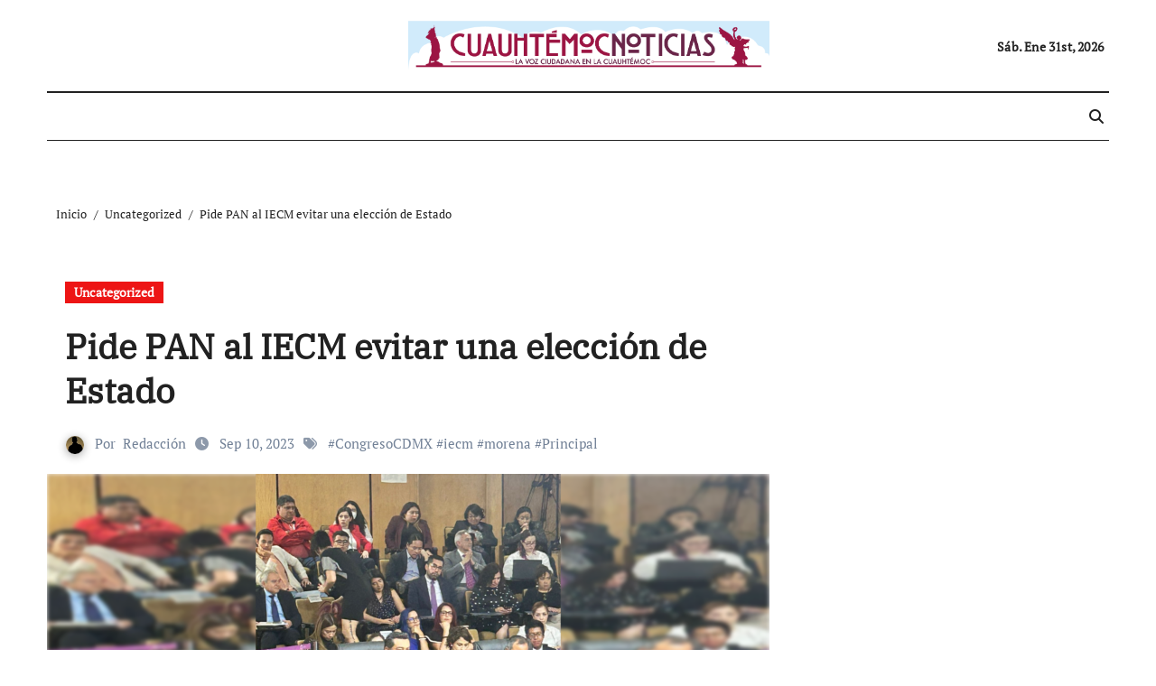

--- FILE ---
content_type: text/html; charset=UTF-8
request_url: https://cuauhtemocnoticias.com/pide-pan-al-iecm-evitar-una-eleccion-de-estado/
body_size: 15699
content:
<!-- =========================
  Page Breadcrumb   
============================== -->
<!DOCTYPE html>
<html lang="es" prefix="og: https://ogp.me/ns#">
<head>
<meta charset="UTF-8">
<meta name="viewport" content="width=device-width, initial-scale=1">
<link rel="profile" href="https://gmpg.org/xfn/11">

<!-- Optimización para motores de búsqueda de Rank Math -  https://rankmath.com/ -->
<title>Pide PAN al IECM evitar una elección de Estado - Cuauhtemoc</title>
<meta name="description" content="Durante la sesión extraordinaria del Consejo General del Instituto Electoral de la Ciudad de México (IECM), el PAN advirtió que se avecina una elección de Estado en la capital del país y que  es necesario, evitarlo  respetando y apegándose a las normas electorales establecidas."/>
<meta name="robots" content="index, follow, max-snippet:-1, max-video-preview:-1, max-image-preview:large"/>
<link rel="canonical" href="https://cuauhtemocnoticias.com/pide-pan-al-iecm-evitar-una-eleccion-de-estado/" />
<meta property="og:locale" content="es_ES" />
<meta property="og:type" content="article" />
<meta property="og:title" content="Pide PAN al IECM evitar una elección de Estado - Cuauhtemoc" />
<meta property="og:description" content="Durante la sesión extraordinaria del Consejo General del Instituto Electoral de la Ciudad de México (IECM), el PAN advirtió que se avecina una elección de Estado en la capital del país y que  es necesario, evitarlo  respetando y apegándose a las normas electorales establecidas." />
<meta property="og:url" content="https://cuauhtemocnoticias.com/pide-pan-al-iecm-evitar-una-eleccion-de-estado/" />
<meta property="og:site_name" content="Cuauhtemoc" />
<meta property="article:tag" content="CongresoCDMX" />
<meta property="article:tag" content="iecm" />
<meta property="article:tag" content="morena" />
<meta property="article:tag" content="Principal" />
<meta property="article:section" content="Uncategorized" />
<meta property="og:updated_time" content="2023-09-10T19:22:23-06:00" />
<meta property="og:image" content="https://cuauhtemocnoticias.com/wp-content/uploads/2023/09/PAN-IECM-BLUR-e1694395278137.png" />
<meta property="og:image:secure_url" content="https://cuauhtemocnoticias.com/wp-content/uploads/2023/09/PAN-IECM-BLUR-e1694395278137.png" />
<meta property="og:image:width" content="800" />
<meta property="og:image:height" content="450" />
<meta property="og:image:alt" content="Pide PAN al IECM evitar una elección de Estado" />
<meta property="og:image:type" content="image/png" />
<meta property="article:published_time" content="2023-09-10T19:22:21-06:00" />
<meta property="article:modified_time" content="2023-09-10T19:22:23-06:00" />
<meta name="twitter:card" content="summary_large_image" />
<meta name="twitter:title" content="Pide PAN al IECM evitar una elección de Estado - Cuauhtemoc" />
<meta name="twitter:description" content="Durante la sesión extraordinaria del Consejo General del Instituto Electoral de la Ciudad de México (IECM), el PAN advirtió que se avecina una elección de Estado en la capital del país y que  es necesario, evitarlo  respetando y apegándose a las normas electorales establecidas." />
<meta name="twitter:image" content="https://cuauhtemocnoticias.com/wp-content/uploads/2023/09/PAN-IECM-BLUR-e1694395278137.png" />
<meta name="twitter:label1" content="Escrito por" />
<meta name="twitter:data1" content="Redacción" />
<meta name="twitter:label2" content="Tiempo de lectura" />
<meta name="twitter:data2" content="1 minuto" />
<script type="application/ld+json" class="rank-math-schema">{"@context":"https://schema.org","@graph":[{"@type":["Person","Organization"],"@id":"https://cuauhtemocnoticias.com/#person","name":"Cuauhtemoc","logo":{"@type":"ImageObject","@id":"https://cuauhtemocnoticias.com/#logo","url":"https://cuauhtemocnoticias.com/wp-content/uploads/2022/09/Logo-Cuau-150x150.png","contentUrl":"https://cuauhtemocnoticias.com/wp-content/uploads/2022/09/Logo-Cuau-150x150.png","caption":"Cuauhtemoc","inLanguage":"es"},"image":{"@type":"ImageObject","@id":"https://cuauhtemocnoticias.com/#logo","url":"https://cuauhtemocnoticias.com/wp-content/uploads/2022/09/Logo-Cuau-150x150.png","contentUrl":"https://cuauhtemocnoticias.com/wp-content/uploads/2022/09/Logo-Cuau-150x150.png","caption":"Cuauhtemoc","inLanguage":"es"}},{"@type":"WebSite","@id":"https://cuauhtemocnoticias.com/#website","url":"https://cuauhtemocnoticias.com","name":"Cuauhtemoc","publisher":{"@id":"https://cuauhtemocnoticias.com/#person"},"inLanguage":"es"},{"@type":"ImageObject","@id":"https://cuauhtemocnoticias.com/wp-content/uploads/2023/09/PAN-IECM-BLUR-e1694395278137.png","url":"https://cuauhtemocnoticias.com/wp-content/uploads/2023/09/PAN-IECM-BLUR-e1694395278137.png","width":"800","height":"450","inLanguage":"es"},{"@type":"WebPage","@id":"https://cuauhtemocnoticias.com/pide-pan-al-iecm-evitar-una-eleccion-de-estado/#webpage","url":"https://cuauhtemocnoticias.com/pide-pan-al-iecm-evitar-una-eleccion-de-estado/","name":"Pide PAN al IECM evitar una elecci\u00f3n de Estado - Cuauhtemoc","datePublished":"2023-09-10T19:22:21-06:00","dateModified":"2023-09-10T19:22:23-06:00","isPartOf":{"@id":"https://cuauhtemocnoticias.com/#website"},"primaryImageOfPage":{"@id":"https://cuauhtemocnoticias.com/wp-content/uploads/2023/09/PAN-IECM-BLUR-e1694395278137.png"},"inLanguage":"es"},{"@type":"Person","@id":"https://cuauhtemocnoticias.com/author/admin/","name":"Redacci\u00f3n","url":"https://cuauhtemocnoticias.com/author/admin/","image":{"@type":"ImageObject","@id":"https://secure.gravatar.com/avatar/e54d7f4b731fb6a8a36523e89e88bb26b20e918f54c12474bb3fd701e1e75559?s=96&amp;d=mm&amp;r=g","url":"https://secure.gravatar.com/avatar/e54d7f4b731fb6a8a36523e89e88bb26b20e918f54c12474bb3fd701e1e75559?s=96&amp;d=mm&amp;r=g","caption":"Redacci\u00f3n","inLanguage":"es"},"sameAs":["https://cuauhtemocnoticias.com"]},{"@type":"BlogPosting","headline":"Pide PAN al IECM evitar una elecci\u00f3n de Estado - Cuauhtemoc","datePublished":"2023-09-10T19:22:21-06:00","dateModified":"2023-09-10T19:22:23-06:00","articleSection":"Uncategorized","author":{"@id":"https://cuauhtemocnoticias.com/author/admin/","name":"Redacci\u00f3n"},"publisher":{"@id":"https://cuauhtemocnoticias.com/#person"},"description":"Durante la sesi\u00f3n extraordinaria del Consejo General del Instituto Electoral de la Ciudad de M\u00e9xico (IECM), el PAN advirti\u00f3 que se avecina una elecci\u00f3n de Estado en la capital del pa\u00eds y que\u00a0 es necesario, evitarlo \u00a0respetando y apeg\u00e1ndose a las normas electorales establecidas.","name":"Pide PAN al IECM evitar una elecci\u00f3n de Estado - Cuauhtemoc","@id":"https://cuauhtemocnoticias.com/pide-pan-al-iecm-evitar-una-eleccion-de-estado/#richSnippet","isPartOf":{"@id":"https://cuauhtemocnoticias.com/pide-pan-al-iecm-evitar-una-eleccion-de-estado/#webpage"},"image":{"@id":"https://cuauhtemocnoticias.com/wp-content/uploads/2023/09/PAN-IECM-BLUR-e1694395278137.png"},"inLanguage":"es","mainEntityOfPage":{"@id":"https://cuauhtemocnoticias.com/pide-pan-al-iecm-evitar-una-eleccion-de-estado/#webpage"}}]}</script>
<!-- /Plugin Rank Math WordPress SEO -->

<link rel="alternate" type="application/rss+xml" title="Cuauhtemoc &raquo; Feed" href="https://cuauhtemocnoticias.com/feed/" />
<link rel="alternate" type="application/rss+xml" title="Cuauhtemoc &raquo; Feed de los comentarios" href="https://cuauhtemocnoticias.com/comments/feed/" />
<link rel="alternate" type="application/rss+xml" title="Cuauhtemoc &raquo; Comentario Pide PAN al IECM evitar una elección de Estado del feed" href="https://cuauhtemocnoticias.com/pide-pan-al-iecm-evitar-una-eleccion-de-estado/feed/" />
<link rel="alternate" title="oEmbed (JSON)" type="application/json+oembed" href="https://cuauhtemocnoticias.com/wp-json/oembed/1.0/embed?url=https%3A%2F%2Fcuauhtemocnoticias.com%2Fpide-pan-al-iecm-evitar-una-eleccion-de-estado%2F" />
<link rel="alternate" title="oEmbed (XML)" type="text/xml+oembed" href="https://cuauhtemocnoticias.com/wp-json/oembed/1.0/embed?url=https%3A%2F%2Fcuauhtemocnoticias.com%2Fpide-pan-al-iecm-evitar-una-eleccion-de-estado%2F&#038;format=xml" />
<style id='wp-img-auto-sizes-contain-inline-css' type='text/css'>
img:is([sizes=auto i],[sizes^="auto," i]){contain-intrinsic-size:3000px 1500px}
/*# sourceURL=wp-img-auto-sizes-contain-inline-css */
</style>
<link rel='stylesheet' id='newsair-theme-fonts-css' href='https://cuauhtemocnoticias.com/wp-content/fonts/504b2daaec4e3765362f980df5437876.css?ver=20201110' type='text/css' media='all' />
<link rel='stylesheet' id='papernews-theme-fonts-css' href='https://cuauhtemocnoticias.com/wp-content/fonts/6001433cdce083a62504d121be7d2e1b.css?ver=20201110' type='text/css' media='all' />
<style id='wp-emoji-styles-inline-css' type='text/css'>

	img.wp-smiley, img.emoji {
		display: inline !important;
		border: none !important;
		box-shadow: none !important;
		height: 1em !important;
		width: 1em !important;
		margin: 0 0.07em !important;
		vertical-align: -0.1em !important;
		background: none !important;
		padding: 0 !important;
	}
/*# sourceURL=wp-emoji-styles-inline-css */
</style>
<style id='wp-block-library-inline-css' type='text/css'>
:root{--wp-block-synced-color:#7a00df;--wp-block-synced-color--rgb:122,0,223;--wp-bound-block-color:var(--wp-block-synced-color);--wp-editor-canvas-background:#ddd;--wp-admin-theme-color:#007cba;--wp-admin-theme-color--rgb:0,124,186;--wp-admin-theme-color-darker-10:#006ba1;--wp-admin-theme-color-darker-10--rgb:0,107,160.5;--wp-admin-theme-color-darker-20:#005a87;--wp-admin-theme-color-darker-20--rgb:0,90,135;--wp-admin-border-width-focus:2px}@media (min-resolution:192dpi){:root{--wp-admin-border-width-focus:1.5px}}.wp-element-button{cursor:pointer}:root .has-very-light-gray-background-color{background-color:#eee}:root .has-very-dark-gray-background-color{background-color:#313131}:root .has-very-light-gray-color{color:#eee}:root .has-very-dark-gray-color{color:#313131}:root .has-vivid-green-cyan-to-vivid-cyan-blue-gradient-background{background:linear-gradient(135deg,#00d084,#0693e3)}:root .has-purple-crush-gradient-background{background:linear-gradient(135deg,#34e2e4,#4721fb 50%,#ab1dfe)}:root .has-hazy-dawn-gradient-background{background:linear-gradient(135deg,#faaca8,#dad0ec)}:root .has-subdued-olive-gradient-background{background:linear-gradient(135deg,#fafae1,#67a671)}:root .has-atomic-cream-gradient-background{background:linear-gradient(135deg,#fdd79a,#004a59)}:root .has-nightshade-gradient-background{background:linear-gradient(135deg,#330968,#31cdcf)}:root .has-midnight-gradient-background{background:linear-gradient(135deg,#020381,#2874fc)}:root{--wp--preset--font-size--normal:16px;--wp--preset--font-size--huge:42px}.has-regular-font-size{font-size:1em}.has-larger-font-size{font-size:2.625em}.has-normal-font-size{font-size:var(--wp--preset--font-size--normal)}.has-huge-font-size{font-size:var(--wp--preset--font-size--huge)}.has-text-align-center{text-align:center}.has-text-align-left{text-align:left}.has-text-align-right{text-align:right}.has-fit-text{white-space:nowrap!important}#end-resizable-editor-section{display:none}.aligncenter{clear:both}.items-justified-left{justify-content:flex-start}.items-justified-center{justify-content:center}.items-justified-right{justify-content:flex-end}.items-justified-space-between{justify-content:space-between}.screen-reader-text{border:0;clip-path:inset(50%);height:1px;margin:-1px;overflow:hidden;padding:0;position:absolute;width:1px;word-wrap:normal!important}.screen-reader-text:focus{background-color:#ddd;clip-path:none;color:#444;display:block;font-size:1em;height:auto;left:5px;line-height:normal;padding:15px 23px 14px;text-decoration:none;top:5px;width:auto;z-index:100000}html :where(.has-border-color){border-style:solid}html :where([style*=border-top-color]){border-top-style:solid}html :where([style*=border-right-color]){border-right-style:solid}html :where([style*=border-bottom-color]){border-bottom-style:solid}html :where([style*=border-left-color]){border-left-style:solid}html :where([style*=border-width]){border-style:solid}html :where([style*=border-top-width]){border-top-style:solid}html :where([style*=border-right-width]){border-right-style:solid}html :where([style*=border-bottom-width]){border-bottom-style:solid}html :where([style*=border-left-width]){border-left-style:solid}html :where(img[class*=wp-image-]){height:auto;max-width:100%}:where(figure){margin:0 0 1em}html :where(.is-position-sticky){--wp-admin--admin-bar--position-offset:var(--wp-admin--admin-bar--height,0px)}@media screen and (max-width:600px){html :where(.is-position-sticky){--wp-admin--admin-bar--position-offset:0px}}

/*# sourceURL=wp-block-library-inline-css */
</style><style id='global-styles-inline-css' type='text/css'>
:root{--wp--preset--aspect-ratio--square: 1;--wp--preset--aspect-ratio--4-3: 4/3;--wp--preset--aspect-ratio--3-4: 3/4;--wp--preset--aspect-ratio--3-2: 3/2;--wp--preset--aspect-ratio--2-3: 2/3;--wp--preset--aspect-ratio--16-9: 16/9;--wp--preset--aspect-ratio--9-16: 9/16;--wp--preset--color--black: #000000;--wp--preset--color--cyan-bluish-gray: #abb8c3;--wp--preset--color--white: #ffffff;--wp--preset--color--pale-pink: #f78da7;--wp--preset--color--vivid-red: #cf2e2e;--wp--preset--color--luminous-vivid-orange: #ff6900;--wp--preset--color--luminous-vivid-amber: #fcb900;--wp--preset--color--light-green-cyan: #7bdcb5;--wp--preset--color--vivid-green-cyan: #00d084;--wp--preset--color--pale-cyan-blue: #8ed1fc;--wp--preset--color--vivid-cyan-blue: #0693e3;--wp--preset--color--vivid-purple: #9b51e0;--wp--preset--gradient--vivid-cyan-blue-to-vivid-purple: linear-gradient(135deg,rgb(6,147,227) 0%,rgb(155,81,224) 100%);--wp--preset--gradient--light-green-cyan-to-vivid-green-cyan: linear-gradient(135deg,rgb(122,220,180) 0%,rgb(0,208,130) 100%);--wp--preset--gradient--luminous-vivid-amber-to-luminous-vivid-orange: linear-gradient(135deg,rgb(252,185,0) 0%,rgb(255,105,0) 100%);--wp--preset--gradient--luminous-vivid-orange-to-vivid-red: linear-gradient(135deg,rgb(255,105,0) 0%,rgb(207,46,46) 100%);--wp--preset--gradient--very-light-gray-to-cyan-bluish-gray: linear-gradient(135deg,rgb(238,238,238) 0%,rgb(169,184,195) 100%);--wp--preset--gradient--cool-to-warm-spectrum: linear-gradient(135deg,rgb(74,234,220) 0%,rgb(151,120,209) 20%,rgb(207,42,186) 40%,rgb(238,44,130) 60%,rgb(251,105,98) 80%,rgb(254,248,76) 100%);--wp--preset--gradient--blush-light-purple: linear-gradient(135deg,rgb(255,206,236) 0%,rgb(152,150,240) 100%);--wp--preset--gradient--blush-bordeaux: linear-gradient(135deg,rgb(254,205,165) 0%,rgb(254,45,45) 50%,rgb(107,0,62) 100%);--wp--preset--gradient--luminous-dusk: linear-gradient(135deg,rgb(255,203,112) 0%,rgb(199,81,192) 50%,rgb(65,88,208) 100%);--wp--preset--gradient--pale-ocean: linear-gradient(135deg,rgb(255,245,203) 0%,rgb(182,227,212) 50%,rgb(51,167,181) 100%);--wp--preset--gradient--electric-grass: linear-gradient(135deg,rgb(202,248,128) 0%,rgb(113,206,126) 100%);--wp--preset--gradient--midnight: linear-gradient(135deg,rgb(2,3,129) 0%,rgb(40,116,252) 100%);--wp--preset--font-size--small: 13px;--wp--preset--font-size--medium: 20px;--wp--preset--font-size--large: 36px;--wp--preset--font-size--x-large: 42px;--wp--preset--spacing--20: 0.44rem;--wp--preset--spacing--30: 0.67rem;--wp--preset--spacing--40: 1rem;--wp--preset--spacing--50: 1.5rem;--wp--preset--spacing--60: 2.25rem;--wp--preset--spacing--70: 3.38rem;--wp--preset--spacing--80: 5.06rem;--wp--preset--shadow--natural: 6px 6px 9px rgba(0, 0, 0, 0.2);--wp--preset--shadow--deep: 12px 12px 50px rgba(0, 0, 0, 0.4);--wp--preset--shadow--sharp: 6px 6px 0px rgba(0, 0, 0, 0.2);--wp--preset--shadow--outlined: 6px 6px 0px -3px rgb(255, 255, 255), 6px 6px rgb(0, 0, 0);--wp--preset--shadow--crisp: 6px 6px 0px rgb(0, 0, 0);}:where(.is-layout-flex){gap: 0.5em;}:where(.is-layout-grid){gap: 0.5em;}body .is-layout-flex{display: flex;}.is-layout-flex{flex-wrap: wrap;align-items: center;}.is-layout-flex > :is(*, div){margin: 0;}body .is-layout-grid{display: grid;}.is-layout-grid > :is(*, div){margin: 0;}:where(.wp-block-columns.is-layout-flex){gap: 2em;}:where(.wp-block-columns.is-layout-grid){gap: 2em;}:where(.wp-block-post-template.is-layout-flex){gap: 1.25em;}:where(.wp-block-post-template.is-layout-grid){gap: 1.25em;}.has-black-color{color: var(--wp--preset--color--black) !important;}.has-cyan-bluish-gray-color{color: var(--wp--preset--color--cyan-bluish-gray) !important;}.has-white-color{color: var(--wp--preset--color--white) !important;}.has-pale-pink-color{color: var(--wp--preset--color--pale-pink) !important;}.has-vivid-red-color{color: var(--wp--preset--color--vivid-red) !important;}.has-luminous-vivid-orange-color{color: var(--wp--preset--color--luminous-vivid-orange) !important;}.has-luminous-vivid-amber-color{color: var(--wp--preset--color--luminous-vivid-amber) !important;}.has-light-green-cyan-color{color: var(--wp--preset--color--light-green-cyan) !important;}.has-vivid-green-cyan-color{color: var(--wp--preset--color--vivid-green-cyan) !important;}.has-pale-cyan-blue-color{color: var(--wp--preset--color--pale-cyan-blue) !important;}.has-vivid-cyan-blue-color{color: var(--wp--preset--color--vivid-cyan-blue) !important;}.has-vivid-purple-color{color: var(--wp--preset--color--vivid-purple) !important;}.has-black-background-color{background-color: var(--wp--preset--color--black) !important;}.has-cyan-bluish-gray-background-color{background-color: var(--wp--preset--color--cyan-bluish-gray) !important;}.has-white-background-color{background-color: var(--wp--preset--color--white) !important;}.has-pale-pink-background-color{background-color: var(--wp--preset--color--pale-pink) !important;}.has-vivid-red-background-color{background-color: var(--wp--preset--color--vivid-red) !important;}.has-luminous-vivid-orange-background-color{background-color: var(--wp--preset--color--luminous-vivid-orange) !important;}.has-luminous-vivid-amber-background-color{background-color: var(--wp--preset--color--luminous-vivid-amber) !important;}.has-light-green-cyan-background-color{background-color: var(--wp--preset--color--light-green-cyan) !important;}.has-vivid-green-cyan-background-color{background-color: var(--wp--preset--color--vivid-green-cyan) !important;}.has-pale-cyan-blue-background-color{background-color: var(--wp--preset--color--pale-cyan-blue) !important;}.has-vivid-cyan-blue-background-color{background-color: var(--wp--preset--color--vivid-cyan-blue) !important;}.has-vivid-purple-background-color{background-color: var(--wp--preset--color--vivid-purple) !important;}.has-black-border-color{border-color: var(--wp--preset--color--black) !important;}.has-cyan-bluish-gray-border-color{border-color: var(--wp--preset--color--cyan-bluish-gray) !important;}.has-white-border-color{border-color: var(--wp--preset--color--white) !important;}.has-pale-pink-border-color{border-color: var(--wp--preset--color--pale-pink) !important;}.has-vivid-red-border-color{border-color: var(--wp--preset--color--vivid-red) !important;}.has-luminous-vivid-orange-border-color{border-color: var(--wp--preset--color--luminous-vivid-orange) !important;}.has-luminous-vivid-amber-border-color{border-color: var(--wp--preset--color--luminous-vivid-amber) !important;}.has-light-green-cyan-border-color{border-color: var(--wp--preset--color--light-green-cyan) !important;}.has-vivid-green-cyan-border-color{border-color: var(--wp--preset--color--vivid-green-cyan) !important;}.has-pale-cyan-blue-border-color{border-color: var(--wp--preset--color--pale-cyan-blue) !important;}.has-vivid-cyan-blue-border-color{border-color: var(--wp--preset--color--vivid-cyan-blue) !important;}.has-vivid-purple-border-color{border-color: var(--wp--preset--color--vivid-purple) !important;}.has-vivid-cyan-blue-to-vivid-purple-gradient-background{background: var(--wp--preset--gradient--vivid-cyan-blue-to-vivid-purple) !important;}.has-light-green-cyan-to-vivid-green-cyan-gradient-background{background: var(--wp--preset--gradient--light-green-cyan-to-vivid-green-cyan) !important;}.has-luminous-vivid-amber-to-luminous-vivid-orange-gradient-background{background: var(--wp--preset--gradient--luminous-vivid-amber-to-luminous-vivid-orange) !important;}.has-luminous-vivid-orange-to-vivid-red-gradient-background{background: var(--wp--preset--gradient--luminous-vivid-orange-to-vivid-red) !important;}.has-very-light-gray-to-cyan-bluish-gray-gradient-background{background: var(--wp--preset--gradient--very-light-gray-to-cyan-bluish-gray) !important;}.has-cool-to-warm-spectrum-gradient-background{background: var(--wp--preset--gradient--cool-to-warm-spectrum) !important;}.has-blush-light-purple-gradient-background{background: var(--wp--preset--gradient--blush-light-purple) !important;}.has-blush-bordeaux-gradient-background{background: var(--wp--preset--gradient--blush-bordeaux) !important;}.has-luminous-dusk-gradient-background{background: var(--wp--preset--gradient--luminous-dusk) !important;}.has-pale-ocean-gradient-background{background: var(--wp--preset--gradient--pale-ocean) !important;}.has-electric-grass-gradient-background{background: var(--wp--preset--gradient--electric-grass) !important;}.has-midnight-gradient-background{background: var(--wp--preset--gradient--midnight) !important;}.has-small-font-size{font-size: var(--wp--preset--font-size--small) !important;}.has-medium-font-size{font-size: var(--wp--preset--font-size--medium) !important;}.has-large-font-size{font-size: var(--wp--preset--font-size--large) !important;}.has-x-large-font-size{font-size: var(--wp--preset--font-size--x-large) !important;}
/*# sourceURL=global-styles-inline-css */
</style>

<style id='classic-theme-styles-inline-css' type='text/css'>
/*! This file is auto-generated */
.wp-block-button__link{color:#fff;background-color:#32373c;border-radius:9999px;box-shadow:none;text-decoration:none;padding:calc(.667em + 2px) calc(1.333em + 2px);font-size:1.125em}.wp-block-file__button{background:#32373c;color:#fff;text-decoration:none}
/*# sourceURL=/wp-includes/css/classic-themes.min.css */
</style>
<link rel='stylesheet' id='all-css-css' href='https://cuauhtemocnoticias.com/wp-content/themes/newsair/css/all.css?ver=6.9' type='text/css' media='all' />
<link rel='stylesheet' id='dark-css' href='https://cuauhtemocnoticias.com/wp-content/themes/newsair/css/colors/dark.css?ver=6.9' type='text/css' media='all' />
<link rel='stylesheet' id='default-css' href='https://cuauhtemocnoticias.com/wp-content/themes/newsair/css/colors/default.css?ver=6.9' type='text/css' media='all' />
<link rel='stylesheet' id='bootstrap-css' href='https://cuauhtemocnoticias.com/wp-content/themes/newsair/css/bootstrap.css?ver=6.9' type='text/css' media='all' />
<link rel='stylesheet' id='newsair-style-css' href='https://cuauhtemocnoticias.com/wp-content/themes/paper-news/style.css?ver=6.9' type='text/css' media='all' />
<link rel='stylesheet' id='swiper-bundle-css-css' href='https://cuauhtemocnoticias.com/wp-content/themes/newsair/css/swiper-bundle.css?ver=6.9' type='text/css' media='all' />
<link rel='stylesheet' id='smartmenus-css' href='https://cuauhtemocnoticias.com/wp-content/themes/newsair/css/jquery.smartmenus.bootstrap.css?ver=6.9' type='text/css' media='all' />
<link rel='stylesheet' id='animate-css' href='https://cuauhtemocnoticias.com/wp-content/themes/newsair/css/animate.css?ver=6.9' type='text/css' media='all' />
<link rel='stylesheet' id='newsair-custom-css-css' href='https://cuauhtemocnoticias.com/wp-content/themes/newsair/inc/ansar/customize/css/customizer.css?ver=1.0' type='text/css' media='all' />
<link rel='stylesheet' id='newsair-style-parent-css' href='https://cuauhtemocnoticias.com/wp-content/themes/newsair/style.css?ver=6.9' type='text/css' media='all' />
<link rel='stylesheet' id='papernews-style-css' href='https://cuauhtemocnoticias.com/wp-content/themes/paper-news/style.css?ver=1.0' type='text/css' media='all' />
<link rel='stylesheet' id='papernews-default-css-css' href='https://cuauhtemocnoticias.com/wp-content/themes/paper-news/css/colors/default.css?ver=6.9' type='text/css' media='all' />
<script type="text/javascript" src="https://cuauhtemocnoticias.com/wp-includes/js/jquery/jquery.min.js?ver=3.7.1" id="jquery-core-js"></script>
<script type="text/javascript" src="https://cuauhtemocnoticias.com/wp-includes/js/jquery/jquery-migrate.min.js?ver=3.4.1" id="jquery-migrate-js"></script>
<script type="text/javascript" src="https://cuauhtemocnoticias.com/wp-content/themes/newsair/js/navigation.js?ver=6.9" id="newsair-navigation-js"></script>
<script type="text/javascript" src="https://cuauhtemocnoticias.com/wp-content/themes/newsair/js/bootstrap.js?ver=6.9" id="bootstrap_script-js"></script>
<script type="text/javascript" src="https://cuauhtemocnoticias.com/wp-content/themes/newsair/js/swiper-bundle.js?ver=6.9" id="swiper-bundle-js"></script>
<script type="text/javascript" src="https://cuauhtemocnoticias.com/wp-content/themes/newsair/js/hc-sticky.js?ver=6.9" id="sticky-js-js"></script>
<script type="text/javascript" src="https://cuauhtemocnoticias.com/wp-content/themes/newsair/js/jquery.sticky.js?ver=6.9" id="sticky-header-js-js"></script>
<script type="text/javascript" src="https://cuauhtemocnoticias.com/wp-content/themes/newsair/js/jquery.smartmenus.js?ver=6.9" id="smartmenus-js-js"></script>
<script type="text/javascript" src="https://cuauhtemocnoticias.com/wp-content/themes/newsair/js/jquery.smartmenus.bootstrap.js?ver=6.9" id="bootstrap-smartmenus-js-js"></script>
<script type="text/javascript" src="https://cuauhtemocnoticias.com/wp-content/themes/newsair/js/jquery.cookie.min.js?ver=6.9" id="jquery-cookie-js"></script>
<link rel="https://api.w.org/" href="https://cuauhtemocnoticias.com/wp-json/" /><link rel="alternate" title="JSON" type="application/json" href="https://cuauhtemocnoticias.com/wp-json/wp/v2/posts/167068" /><link rel="EditURI" type="application/rsd+xml" title="RSD" href="https://cuauhtemocnoticias.com/xmlrpc.php?rsd" />
<meta name="generator" content="WordPress 6.9" />
<link rel='shortlink' href='https://cuauhtemocnoticias.com/?p=167068' />
<style type="text/css" id="custom-background-css">
    .wrapper { background-color: #}
</style>
<style>
  .bs-blog-post p:nth-of-type(1)::first-letter {
    display: none;
}
</style>
<style>
.bs-header-main {
  background-image: url("" );
}
</style>
  <style>
  .bs-default .bs-header-main .inner{
    background-color:  }
  </style>
<style>
  .bs-default .bs-header-main .inner, .bs-headthree .bs-header-main .inner{ 
    height:101px; 
  }

  @media (max-width:991px) {
    .bs-default .bs-header-main .inner, .bs-headthree .bs-header-main .inner{ 
      height:px; 
    }
  }
  @media (max-width:576px) {
    .bs-default .bs-header-main .inner, .bs-headthree .bs-header-main .inner{ 
      height:px; 
    }
  }
</style>
<style type="text/css">
  .wrapper{
    background: #fff  }
  body.dark .wrapper {
    background-color: #000;
  }
  <style>
  .bs-default .bs-header-main .inner{
    background-color:rgba(0, 2, 79, 0.7)  }
  </style>
    <style type="text/css">
    
        .site-title,
        .site-description {
            position: absolute;
            clip: rect(1px, 1px, 1px, 1px);
        }

        </style>
    </head>
<body data-rsssl=1 class="wp-singular post-template-default single single-post postid-167068 single-format-standard wp-custom-logo wp-embed-responsive wp-theme-newsair wp-child-theme-paper-news  ta-hide-date-author-in-list defaultcolor" >
<div id="page" class="site">
<a class="skip-link screen-reader-text" href="#content">
Ir al contenido</a>
<div class="wrapper" id="custom-background-css">
    <div class="sidenav offcanvas offcanvas-end" tabindex="-1" id="offcanvasExample" aria-labelledby="offcanvasExampleLabel">
    <div class="offcanvas-header">
      <h5 class="offcanvas-title" id="offcanvasExampleLabel"> </h5>
      <a href="#" class="btn_close" data-bs-dismiss="offcanvas" aria-label="Close"><i class="fas fa-times"></i></a>
    </div>
    <div class="offcanvas-body">
      <ul class="nav navbar-nav sm sm-vertical"><li class="nav-item menu-item "><a class="nav-link " href="https://cuauhtemocnoticias.com/" title="Home">Home</a></li><li class="nav-item menu-item page_item dropdown page-item-174134"><a class="nav-link" href="https://cuauhtemocnoticias.com/se-espera-que-entre-las-8-o-9-de-la-noche-se-daran-resultados-preliminares-de-las-16-alcaldias-2/"> Se espera que entre las 8 o 9 de la noche se darán resultados preliminares de las 16 alcaldías</a></li><li class="nav-item menu-item page_item dropdown page-item-174141"><a class="nav-link" href="https://cuauhtemocnoticias.com/denuncia-lia-limon-que-el-gobierno-de-la-cdmx-dejo-sin-policias-a-la-alcaldia-alvaro-obregon/">Denuncia Lía Limón que el gobierno de la CDMX dejó sin policías a la Alcaldía Álvaro Obregón</a></li><li class="nav-item menu-item page_item dropdown page-item-174139"><a class="nav-link" href="https://cuauhtemocnoticias.com/el-cambio-llego-a-la-cdmx-taboada/">El cambio llegó a la CDMX : Taboada</a></li><li class="nav-item menu-item page_item dropdown page-item-157817"><a class="nav-link" href="https://cuauhtemocnoticias.com/corrupcion-inseguridad-tabe-miguel-hidalgo/">Miente Tabe en informe sobre combate contra inseguridad y corrupción</a></li><li class="nav-item menu-item page_item dropdown page-item-157821"><a class="nav-link" href="https://cuauhtemocnoticias.com/corrupcion-inseguridad-tabe-miguel-hidalgo-2/">Miente Tabe en informe sobre combate contra inseguridad y corrupción</a></li><li class="nav-item menu-item page_item dropdown page-item-174136"><a class="nav-link" href="https://cuauhtemocnoticias.com/rocio-barrera-emitio-su-voto-y-denuncio-robo-de-boletas-y-entrega-de-tinacos-y-laminas-en-vc/">Rocío Barrera emitió su voto y denunció robo de boletas y entrega de tinacos y láminas en VC</a></li><li class="nav-item menu-item page_item dropdown page-item-174131"><a class="nav-link" href="https://cuauhtemocnoticias.com/se-espera-que-entre-las-8-o-9-de-la-noche-se-daran-resultados-preliminares-de-las-16-alcaldias/">Se espera que entre las 8 o 9 de la noche se darán resultados preliminares de las 16 alcaldías</a></li></ul>
    </div>
  </div>
    <!--header--> 
  <header class="bs-headthree cont">
        <!-- Main Menu Area-->
        <div class="bs-header-main" style='background-image: url("" );'>
    
        <div class="inner responsive">
          <div class="container">
          <div class="row align-items-center d-none d-lg-flex">
            <!-- col-lg-4 -->
            <div class="col-lg-4 d-lg-flex justify-content-start"> 
                          </div>
            <!-- //col-lg-4 -->
            <!-- col-lg-4 -->
            <div class="col-lg-4 text-center">
              <div class="navbar-header d-none d-lg-block">
                <a href="https://cuauhtemocnoticias.com/" class="navbar-brand" rel="home"><img width="1201" height="166" src="https://cuauhtemocnoticias.com/wp-content/uploads/2022/09/Logo-Cuau.png" class="custom-logo" alt="Cuauhtemoc" decoding="async" fetchpriority="high" srcset="https://cuauhtemocnoticias.com/wp-content/uploads/2022/09/Logo-Cuau.png 1201w, https://cuauhtemocnoticias.com/wp-content/uploads/2022/09/Logo-Cuau-300x41.png 300w, https://cuauhtemocnoticias.com/wp-content/uploads/2022/09/Logo-Cuau-1024x142.png 1024w, https://cuauhtemocnoticias.com/wp-content/uploads/2022/09/Logo-Cuau-768x106.png 768w" sizes="(max-width: 1201px) 100vw, 1201px" /></a>                      <div class="site-branding-text d-none"> 
                                                         <p class="site-title"> <a href="https://cuauhtemocnoticias.com/" rel="home">Cuauhtemoc</a></p>
                                        <p class="site-description"></p>
                  </div>
              </div>
            </div>
          <!-- //col-lg-4 -->
           <!-- col-lg-4 -->
            <div class="col-lg-4 d-lg-flex justify-content-end align-items-center">
                      <div class="top-date ms-1">
            <span class="day">
         Sáb. Ene 31st, 2026             </span>
        </div>
                </div>
          <!-- //col-lg-4 -->
                      </div><!-- /row-->
          <div class="d-lg-none">
                      </div>
        </div><!-- /container-->
      </div><!-- /inner-->
    </div><!-- /Main Menu Area-->
     
<div class="bs-menu-full sticky-header">
  <div class="container">
  <nav class="navbar navbar-expand-lg navbar-wp">
         <!-- Mobile Header -->
    <div class="m-header align-items-center justify-content-justify">
                  <!-- navbar-toggle -->
                   <!-- navbar-toggle -->
                      <button id="nav-btn" class="navbar-toggler x collapsed" type="button" data-bs-toggle="collapse"
                       data-bs-target="#navbar-wp" aria-controls="navbar-wp" aria-expanded="false"
                       aria-label="Cambiar navegación">
                        <span class="icon-bar"></span>
                        <span class="icon-bar"></span>
                        <span class="icon-bar"></span>
                      </button>
                  <div class="navbar-header">
                   <a href="https://cuauhtemocnoticias.com/" class="navbar-brand" rel="home"><img width="1201" height="166" src="https://cuauhtemocnoticias.com/wp-content/uploads/2022/09/Logo-Cuau.png" class="custom-logo" alt="Cuauhtemoc" decoding="async" srcset="https://cuauhtemocnoticias.com/wp-content/uploads/2022/09/Logo-Cuau.png 1201w, https://cuauhtemocnoticias.com/wp-content/uploads/2022/09/Logo-Cuau-300x41.png 300w, https://cuauhtemocnoticias.com/wp-content/uploads/2022/09/Logo-Cuau-1024x142.png 1024w, https://cuauhtemocnoticias.com/wp-content/uploads/2022/09/Logo-Cuau-768x106.png 768w" sizes="(max-width: 1201px) 100vw, 1201px" /></a>                        <div class="site-branding-text d-none"> 
                                                               <p class="site-title"> <a href="https://cuauhtemocnoticias.com/" rel="home">Cuauhtemoc</a></p>
                                            <p class="site-description"></p>
                    </div>

                  </div>
                  <div class="right-nav"> 
                  <!-- /navbar-toggle -->
                                      <a class="msearch ml-auto" data-bs-target="#exampleModal"  href="#" data-bs-toggle="modal"> 
                      <i class="fa fa-search"></i> 
                    </a>
                                     </div>
                </div>
                <!-- /Mobile Header -->
                    <div class="collapse navbar-collapse" id="navbar-wp">
                                        </div>
              <!-- Right nav -->
              <div class="desk-header right-nav pl-3 ml-auto my-2 my-lg-0 position-relative align-items-center">
                                        <a class="msearch" data-bs-target="#exampleModal"  href="#" data-bs-toggle="modal">
                      <i class="fa fa-search"></i>
                    </a>
                                    </div>
                <!-- /Right nav -->
        </nav> <!-- /Navigation -->
        </div>
      </div>
        </header>
    <!--mainfeatured start-->
  <div class="mainfeatured">
      <div class="featinner">
          <!--container-->
          <div class="container">
              <!--row-->
              <div class="row">              
                    
              </div><!--/row-->
          </div><!--/container-->
      </div>
  </div>
  <!--mainfeatured end-->
  <main id="content" class="single-class content">
  <div class="container"> 
      <!--row-->
        <div class="row">
          <!--==================== breadcrumb section ====================-->
            <div class="bs-breadcrumb-section">
                <div class="overlay">
                    <div class="container">
                        <div class="row">
                            <nav aria-label="breadcrumb">
                                <ol class="breadcrumb">
                                    <div role="navigation" aria-label="Migas de pan" class="breadcrumb-trail breadcrumbs" itemprop="breadcrumb"><ul class="breadcrumb trail-items" itemscope itemtype="http://schema.org/BreadcrumbList"><meta name="numberOfItems" content="3" /><meta name="itemListOrder" content="Ascending" /><li itemprop="itemListElement breadcrumb-item" itemscope itemtype="http://schema.org/ListItem" class="trail-item breadcrumb-item  trail-begin"><a href="https://cuauhtemocnoticias.com/" rel="home" itemprop="item"><span itemprop="name">Inicio</span></a><meta itemprop="position" content="1" /></li><li itemprop="itemListElement breadcrumb-item" itemscope itemtype="http://schema.org/ListItem" class="trail-item breadcrumb-item "><a href="https://cuauhtemocnoticias.com/category/uncategorized/" itemprop="item"><span itemprop="name">Uncategorized</span></a><meta itemprop="position" content="2" /></li><li itemprop="itemListElement breadcrumb-item" itemscope itemtype="http://schema.org/ListItem" class="trail-item breadcrumb-item  trail-end"><span itemprop="name"><span itemprop="name">Pide PAN al IECM evitar una elección de Estado</span></span><meta itemprop="position" content="3" /></li></ul></div> 
                                </ol>
                            </nav>
                        </div>
                    </div>
                </div>
            </div>
                <!--col-md-->
	<div class="col-lg-9 single content-right">
                <div class="bs-blog-post single"> 
                    <div class="bs-header">
                                        <div class="bs-blog-category">
                                            <a href="https://cuauhtemocnoticias.com/category/uncategorized/" style="background-color:#ed1515" id="category_1_color" >
                            Uncategorized                        </a>
                                     </div>
                                        <h1 class="title" title="Pide PAN al IECM evitar una elección de Estado">
                            Pide PAN al IECM evitar una elección de Estado                        </h1>
                        <div class="bs-info-author-block">
                            <div class="bs-blog-meta mb-0">
                                                                <span class="bs-author"><a class="auth" href="https://cuauhtemocnoticias.com/author/admin/"> <img alt='' src='https://secure.gravatar.com/avatar/e54d7f4b731fb6a8a36523e89e88bb26b20e918f54c12474bb3fd701e1e75559?s=150&#038;d=mm&#038;r=g' srcset='https://secure.gravatar.com/avatar/e54d7f4b731fb6a8a36523e89e88bb26b20e918f54c12474bb3fd701e1e75559?s=300&#038;d=mm&#038;r=g 2x' class='avatar avatar-150 photo' height='150' width='150' decoding='async'/></a> Por                                    <a class="ms-1" href="https://cuauhtemocnoticias.com/author/admin/">Redacción</a>
                                </span>
                                                                <span class="bs-blog-date">
                                    <a href="https://cuauhtemocnoticias.com/2023/09/">
                                        <time datetime="">
                                            Sep 10, 2023                                        </time>
                                    </a>
                                </span>
                                                                <span class="newsair-tags tag-links">
                                    #<a href="https://cuauhtemocnoticias.com/tag/congresocdmx/">CongresoCDMX</a> #<a href="https://cuauhtemocnoticias.com/tag/iecm/">iecm</a> #<a href="https://cuauhtemocnoticias.com/tag/morena/">morena</a> #<a href="https://cuauhtemocnoticias.com/tag/principal/">Principal</a>                                 </span>
                                                            </div>
                        </div>
                    </div>
                <div class="bs-blog-thumb"><img width="800" height="450" src="https://cuauhtemocnoticias.com/wp-content/uploads/2023/09/PAN-IECM-BLUR-e1694395278137.png" class="img-fluid wp-post-image" alt="" decoding="async" srcset="https://cuauhtemocnoticias.com/wp-content/uploads/2023/09/PAN-IECM-BLUR-e1694395278137.png 800w, https://cuauhtemocnoticias.com/wp-content/uploads/2023/09/PAN-IECM-BLUR-e1694395278137-300x169.png 300w, https://cuauhtemocnoticias.com/wp-content/uploads/2023/09/PAN-IECM-BLUR-e1694395278137-768x432.png 768w, https://cuauhtemocnoticias.com/wp-content/uploads/2023/09/PAN-IECM-BLUR-e1694395278137-770x433.png 770w" sizes="(max-width: 800px) 100vw, 800px" /></div>                <article class="small single">
                    <div class="entry-content">
                        <p><strong><b>CIUDAD DE MÉXICO, 10 de septiembre, (CDMX MAGACÍN</b></strong><b>). –</b>Durante la sesión extraordinaria del Consejo General del Instituto Electoral de la Ciudad de México (IECM), el PAN advirtió que se avecina una elección de Estado en la capital del país y que  es necesario, evitarlo  respetando y apegándose a las normas electorales establecidas.</p>
<p>Al respecto, el diputado local Diego Garrid  representante del PAN ante el IECM  pidió a  los consejeros no ser simples espectadores en el proceso de este 2024. “Sino conducir un Instituto que inicie las sanciones correspondientes ante los ánimos desbordados de realizar actos anticipados por parte del oficialismo”.</p>
<p>Comentó que, en el caso de MORENA, sí se ha estado violando la ley. “Que se haga respetar la ley y sí se sancione, lo hemos visto desde el 2021 cuando la 4T vio perdidas 9 alcaldías y muchos distritos ante ola de oposición que tuvo más votos”.</p>
<p>“Desde esa fecha, vienen los ánimos de desesperación y vemos a muchos actores que pintan bardas o suben espectaculares con nombres de políticos o políticas que están necesitadas de propaganda”, agregó.</p>
<p>A su vez, Andrés Sánchez Miranda  representante del PAN ante el Instituto Electoral local anticipó que, en 2024, habrá una contienda “reñida” y se “desbordarán pasiones”, dijo</p>
<p>Continua: “El llamado hoy es a nuestros adversarios y aliados, para ser positivos y tener a la ciudadanía en el centro de las discusiones. Campañas propositivas y no para tener violencia en las calles o en las redes sociales, así como campañas electorales serias y con propuesta”.</p>
<p>Aseguro que, que debe terminar la “tradición” donde las decisiones de un solo hombre influyen como en MORENA y acabar con la persecución hacia opositores por el simple hecho de pensar distinto. “Necesitamos escuchar a quienes nos convocan, para evitar una Elección de Estado, respetemos a las instituciones al igual que a las autoridades. Siempre en un ambiente democrático de absoluto respeto”.</p>
<p>Expresaron que, hay antecedentes de que hay impunidad en materia de sanciones como, por ejemplo, la multa que el Tribunal Electoral del Poder Judicial de la Federación le impuso a Claudia Sheinbaum y Morena en el Congreso CDMX, “se la perdonó”.</p>
<p>Añadieron: “Ella tuvo sanciones por uso indebido de recursos públicos, por violar la Constitución y la ley electoral, pero dolosamente en perjuicio de la ciudadanía, el Congreso local, decidió no imponerle sanción, favoreciéndola”.</p>
            <script>
    function pinIt()
    {
      var e = document.createElement('script');
      e.setAttribute('type','text/javascript');
      e.setAttribute('charset','UTF-8');
      e.setAttribute('src','https://assets.pinterest.com/js/pinmarklet.js?r='+Math.random()*99999999);
      document.body.appendChild(e);
    }
    </script>
    <div class="post-share">
        <div class="post-share-icons cf"> 
            <a class="facebook" href="https://www.facebook.com/sharer.php?u=https://cuauhtemocnoticias.com/pide-pan-al-iecm-evitar-una-eleccion-de-estado/" class="link " target="_blank" >
                <i class="fab fa-facebook"></i>
            </a>
            <a class="x-twitter" href="https://twitter.com/share?url=https://cuauhtemocnoticias.com/pide-pan-al-iecm-evitar-una-eleccion-de-estado/&#038;text=Pide%20PAN%20al%20IECM%20evitar%20una%20elecci%C3%B3n%20de%20Estado" class="link " target="_blank">
                <i class="fa-brands fa-x-twitter"></i>
            </a>
            <a class="envelope" href="/cdn-cgi/l/email-protection#[base64]" class="link " target="_blank">
                <i class="fas fa-envelope-open"></i>
            </a>
            <a class="linkedin" href="https://www.linkedin.com/sharing/share-offsite/?url=https://cuauhtemocnoticias.com/pide-pan-al-iecm-evitar-una-eleccion-de-estado/&#038;title=Pide%20PAN%20al%20IECM%20evitar%20una%20elecci%C3%B3n%20de%20Estado" class="link " target="_blank" >
                <i class="fab fa-linkedin"></i>
            </a>
            <a href="javascript:pinIt();" class="pinterest">
                <i class="fab fa-pinterest"></i>
            </a>
            <a class="telegram" href="https://t.me/share/url?url=https://cuauhtemocnoticias.com/pide-pan-al-iecm-evitar-una-eleccion-de-estado/&#038;title=Pide%20PAN%20al%20IECM%20evitar%20una%20elecci%C3%B3n%20de%20Estado" target="_blank" >
                <i class="fab fa-telegram"></i>
            </a>
            <a class="whatsapp" href="https://api.whatsapp.com/send?text=https://cuauhtemocnoticias.com/pide-pan-al-iecm-evitar-una-eleccion-de-estado/&#038;title=Pide%20PAN%20al%20IECM%20evitar%20una%20elecci%C3%B3n%20de%20Estado" target="_blank" >
                <i class="fab fa-whatsapp"></i>
            </a>
            <a class="reddit" href="https://www.reddit.com/submit?url=https://cuauhtemocnoticias.com/pide-pan-al-iecm-evitar-una-eleccion-de-estado/&#038;title=Pide%20PAN%20al%20IECM%20evitar%20una%20elecci%C3%B3n%20de%20Estado" target="_blank" >
                <i class="fab fa-reddit"></i>
            </a>
            <a class="print-r" href="javascript:window.print()"> 
                <i class="fas fa-print"></i>
            </a>
        </div>
    </div>

                        <div class="clearfix mb-3"></div>
                        
	<nav class="navigation post-navigation" aria-label="Entradas">
		<h2 class="screen-reader-text">Navegación de entradas</h2>
		<div class="nav-links"><div class="nav-previous"><a href="https://cuauhtemocnoticias.com/anuncia-gcdmx-programa-de-actividades-por-mes-patrio/" rel="prev"><div class="fas fa-angle-double-left"></div><span> Anuncia GCDMX programa de actividades por mes patrio</span></a></div><div class="nav-next"><a href="https://cuauhtemocnoticias.com/conmemora-coyoacan-dia-internacional-de-la-prevencion-del-suicidio/" rel="next"><span>Conmemora Coyoacán Día Internacional de la Prevención del Suicidio </span><div class="fas fa-angle-double-right"></div></a></div></div>
	</nav>                    </div>
              </article>
            </div>
                <div class="bs-info-author-block py-4 px-3 mb-4 flex-column justify-content-center text-center">
    <a class="bs-author-pic mb-3" href="https://cuauhtemocnoticias.com/author/admin/"><img alt='' src='https://secure.gravatar.com/avatar/e54d7f4b731fb6a8a36523e89e88bb26b20e918f54c12474bb3fd701e1e75559?s=150&#038;d=mm&#038;r=g' srcset='https://secure.gravatar.com/avatar/e54d7f4b731fb6a8a36523e89e88bb26b20e918f54c12474bb3fd701e1e75559?s=300&#038;d=mm&#038;r=g 2x' class='avatar avatar-150 photo' height='150' width='150' loading='lazy' decoding='async'/></a>
        <div class="flex-grow-1">
            <h4 class="title">By <a href ="https://cuauhtemocnoticias.com/author/admin/">Redacción</a></h4>
            <p></p>
        </div>
        </div>
    <div class="single-related-post py-4 px-3 mb-4 bs-card-box ">
        <!--Start bs-realated-slider -->
        <div class="bs-widget-title mb-3">
            <!-- bs-sec-title -->
            <h4 class="title">Related Post</h4>
        </div>
        <!-- // bs-sec-title -->
        <div class="row">
            <!-- featured_post -->
                                        <!-- blog -->
                            <div class="col-md-4">
                                <div class="bs-blog-post three md back-img bshre mb-md-0"  style="background-image: url('https://cuauhtemocnoticias.com/wp-content/uploads/2024/10/Berenice-Hernandez-refrenda-compromiso-como-alcaldesa-de-Tlahuac-2.jpg');" >
                                    <a class="link-div" href="https://cuauhtemocnoticias.com/berenice-hernandez-refrenda-compromiso-como-alcaldesa-de-tlahuac/"></a>
                                    <div class="inner">
                                                        <div class="bs-blog-category">
                                            <a href="https://cuauhtemocnoticias.com/category/uncategorized/" style="background-color:#ed1515" id="category_1_color" >
                            Uncategorized                        </a>
                                     </div>
                                                        <h4 class="title sm mb-0">
                                            <a href="https://cuauhtemocnoticias.com/berenice-hernandez-refrenda-compromiso-como-alcaldesa-de-tlahuac/" title="Permalink to: Berenice Hernández refrenda compromiso como alcaldesa de Tláhuac">
                                            Berenice Hernández refrenda compromiso como alcaldesa de Tláhuac                                            </a>
                                        </h4> 
                                        <div class="bs-blog-meta">
                                                    <span class="bs-author">
            <a class="auth" href="https://cuauhtemocnoticias.com/author/admin/"> 
            <img alt='' src='https://secure.gravatar.com/avatar/e54d7f4b731fb6a8a36523e89e88bb26b20e918f54c12474bb3fd701e1e75559?s=150&#038;d=mm&#038;r=g' srcset='https://secure.gravatar.com/avatar/e54d7f4b731fb6a8a36523e89e88bb26b20e918f54c12474bb3fd701e1e75559?s=300&#038;d=mm&#038;r=g 2x' class='avatar avatar-150 photo' height='150' width='150' loading='lazy' decoding='async'/>Redacción            </a> 
        </span>
                                                                                                <span class="bs-blog-date"> <a href="https://cuauhtemocnoticias.com/2024/10/"> Oct 1, 2024</a></span>
                                                                                    </div>
                                    </div>
                                </div>
                            </div>
                        <!-- blog -->
                                                    <!-- blog -->
                            <div class="col-md-4">
                                <div class="bs-blog-post three md back-img bshre mb-md-0"  style="background-image: url('https://cuauhtemocnoticias.com/wp-content/uploads/2024/09/Tlahuac-invita-a-su-gran-concurso-para-elaborar-Catrinas-Chulas-2-1024x682.jpeg');" >
                                    <a class="link-div" href="https://cuauhtemocnoticias.com/tlahuac-invita-a-su-gran-concurso-para-elaborar-catrinas-chulas/"></a>
                                    <div class="inner">
                                                        <div class="bs-blog-category">
                                            <a href="https://cuauhtemocnoticias.com/category/uncategorized/" style="background-color:#ed1515" id="category_1_color" >
                            Uncategorized                        </a>
                                     </div>
                                                        <h4 class="title sm mb-0">
                                            <a href="https://cuauhtemocnoticias.com/tlahuac-invita-a-su-gran-concurso-para-elaborar-catrinas-chulas/" title="Permalink to: Tláhuac invita a su gran concurso para elaborar &#8216;Catrinas Chulas&#8217;">
                                            Tláhuac invita a su gran concurso para elaborar &#8216;Catrinas Chulas&#8217;                                            </a>
                                        </h4> 
                                        <div class="bs-blog-meta">
                                                    <span class="bs-author">
            <a class="auth" href="https://cuauhtemocnoticias.com/author/admin/"> 
            <img alt='' src='https://secure.gravatar.com/avatar/e54d7f4b731fb6a8a36523e89e88bb26b20e918f54c12474bb3fd701e1e75559?s=150&#038;d=mm&#038;r=g' srcset='https://secure.gravatar.com/avatar/e54d7f4b731fb6a8a36523e89e88bb26b20e918f54c12474bb3fd701e1e75559?s=300&#038;d=mm&#038;r=g 2x' class='avatar avatar-150 photo' height='150' width='150' loading='lazy' decoding='async'/>Redacción            </a> 
        </span>
                                                                                                <span class="bs-blog-date"> <a href="https://cuauhtemocnoticias.com/2024/09/"> Sep 27, 2024</a></span>
                                                                                    </div>
                                    </div>
                                </div>
                            </div>
                        <!-- blog -->
                                                    <!-- blog -->
                            <div class="col-md-4">
                                <div class="bs-blog-post three md back-img bshre mb-md-0"  style="background-image: url('https://cuauhtemocnoticias.com/wp-content/uploads/2024/09/WhatsApp-Image-2024-09-10-at-7.24.01-PM-e1726019486521.jpeg');" >
                                    <a class="link-div" href="https://cuauhtemocnoticias.com/smsem-remodela-sala-de-la-unidad-sindical-manuel-hinojosa-giles-2/"></a>
                                    <div class="inner">
                                                        <div class="bs-blog-category">
                                            <a href="https://cuauhtemocnoticias.com/category/uncategorized/" style="background-color:#ed1515" id="category_1_color" >
                            Uncategorized                        </a>
                                     </div>
                                                        <h4 class="title sm mb-0">
                                            <a href="https://cuauhtemocnoticias.com/smsem-remodela-sala-de-la-unidad-sindical-manuel-hinojosa-giles-2/" title="Permalink to: SMSEM remodela Sala de la Unidad Sindical «Manuel Hinojosa Giles»">
                                            SMSEM remodela Sala de la Unidad Sindical «Manuel Hinojosa Giles»                                            </a>
                                        </h4> 
                                        <div class="bs-blog-meta">
                                                    <span class="bs-author">
            <a class="auth" href="https://cuauhtemocnoticias.com/author/admin/"> 
            <img alt='' src='https://secure.gravatar.com/avatar/e54d7f4b731fb6a8a36523e89e88bb26b20e918f54c12474bb3fd701e1e75559?s=150&#038;d=mm&#038;r=g' srcset='https://secure.gravatar.com/avatar/e54d7f4b731fb6a8a36523e89e88bb26b20e918f54c12474bb3fd701e1e75559?s=300&#038;d=mm&#038;r=g 2x' class='avatar avatar-150 photo' height='150' width='150' loading='lazy' decoding='async'/>Redacción            </a> 
        </span>
                                                                                                <span class="bs-blog-date"> <a href="https://cuauhtemocnoticias.com/2024/09/"> Sep 10, 2024</a></span>
                                                                                    </div>
                                    </div>
                                </div>
                            </div>
                        <!-- blog -->
                                </div>        
    </div>
    <!--End bs-realated-slider -->
<div id="comments" class="comments-area bs-card-box mb-4 p-4">
		<div id="respond" class="comment-respond">
		<h3 id="reply-title" class="comment-reply-title">Deja una respuesta <small><a rel="nofollow" id="cancel-comment-reply-link" href="/pide-pan-al-iecm-evitar-una-eleccion-de-estado/#respond" style="display:none;">Cancelar la respuesta</a></small></h3><form action="https://cuauhtemocnoticias.com/wp-comments-post.php" method="post" id="commentform" class="comment-form"><p class="comment-notes"><span id="email-notes">Tu dirección de correo electrónico no será publicada.</span> <span class="required-field-message">Los campos obligatorios están marcados con <span class="required">*</span></span></p><p class="comment-form-comment"><label for="comment">Comentario <span class="required">*</span></label> <textarea id="comment" name="comment" cols="45" rows="8" maxlength="65525" required></textarea></p><p class="comment-form-author"><label for="author">Nombre <span class="required">*</span></label> <input id="author" name="author" type="text" value="" size="30" maxlength="245" autocomplete="name" required /></p>
<p class="comment-form-email"><label for="email">Correo electrónico <span class="required">*</span></label> <input id="email" name="email" type="email" value="" size="30" maxlength="100" aria-describedby="email-notes" autocomplete="email" required /></p>
<p class="comment-form-url"><label for="url">Web</label> <input id="url" name="url" type="url" value="" size="30" maxlength="200" autocomplete="url" /></p>
<p class="comment-form-cookies-consent"><input id="wp-comment-cookies-consent" name="wp-comment-cookies-consent" type="checkbox" value="yes" /> <label for="wp-comment-cookies-consent">Guarda mi nombre, correo electrónico y web en este navegador para la próxima vez que comente.</label></p>
<p class="form-submit"><input name="submit" type="submit" id="submit" class="submit" value="Publicar el comentario" /> <input type='hidden' name='comment_post_ID' value='167068' id='comment_post_ID' />
<input type='hidden' name='comment_parent' id='comment_parent' value='0' />
</p></form>	</div><!-- #respond -->
	</div><!-- #comments -->      </div>
        <aside class="col-lg-3 sidebar-right">
                        </aside>
        </div>
      <!--/row-->
  </div>
  <!--/container-->
</main> 
  <!-- </main> -->
    <!--==================== Missed ====================-->
<div class="missed">
  <div class="container">
    <div class="row">
      <div class="col-12">
        <div class="wd-back position-relative">
                    <div class="bs-widget-title">
            <h2 class="title">Te has perdido</h2>
          </div>
                    <div class="missedslider col-grid-4">
               
                  <div class="bs-blog-post three md back-img bshre mb-0"  style="background-image: url('https://cuauhtemocnoticias.com/wp-content/uploads/2024/10/Berenice-Hernandez-refrenda-compromiso-como-alcaldesa-de-Tlahuac-2.jpg'); ">
                    <a class="link-div" href="https://cuauhtemocnoticias.com/berenice-hernandez-refrenda-compromiso-como-alcaldesa-de-tlahuac/"></a>
                    <div class="inner">
                                      <div class="bs-blog-category">
                                            <a href="https://cuauhtemocnoticias.com/category/uncategorized/" style="background-color:#ed1515" id="category_1_color" >
                            Uncategorized                        </a>
                                     </div>
                                      <h4 class="title sm mb-0"> <a href="https://cuauhtemocnoticias.com/berenice-hernandez-refrenda-compromiso-como-alcaldesa-de-tlahuac/" title="Permalink to: Berenice Hernández refrenda compromiso como alcaldesa de Tláhuac"> Berenice Hernández refrenda compromiso como alcaldesa de Tláhuac</a> </h4> 
                    </div>
                  </div> 
               
                  <div class="bs-blog-post three md back-img bshre mb-0"  style="background-image: url('https://cuauhtemocnoticias.com/wp-content/uploads/2024/09/Tlahuac-invita-a-su-gran-concurso-para-elaborar-Catrinas-Chulas-2-1024x682.jpeg'); ">
                    <a class="link-div" href="https://cuauhtemocnoticias.com/tlahuac-invita-a-su-gran-concurso-para-elaborar-catrinas-chulas/"></a>
                    <div class="inner">
                                      <div class="bs-blog-category">
                                            <a href="https://cuauhtemocnoticias.com/category/uncategorized/" style="background-color:#ed1515" id="category_1_color" >
                            Uncategorized                        </a>
                                     </div>
                                      <h4 class="title sm mb-0"> <a href="https://cuauhtemocnoticias.com/tlahuac-invita-a-su-gran-concurso-para-elaborar-catrinas-chulas/" title="Permalink to: Tláhuac invita a su gran concurso para elaborar &#8216;Catrinas Chulas&#8217;"> Tláhuac invita a su gran concurso para elaborar &#8216;Catrinas Chulas&#8217;</a> </h4> 
                    </div>
                  </div> 
               
                  <div class="bs-blog-post three md back-img bshre mb-0"  style="background-image: url('https://cuauhtemocnoticias.com/wp-content/uploads/2024/09/WhatsApp-Image-2024-09-10-at-7.24.01-PM-e1726019486521.jpeg'); ">
                    <a class="link-div" href="https://cuauhtemocnoticias.com/smsem-remodela-sala-de-la-unidad-sindical-manuel-hinojosa-giles-2/"></a>
                    <div class="inner">
                                      <div class="bs-blog-category">
                                            <a href="https://cuauhtemocnoticias.com/category/uncategorized/" style="background-color:#ed1515" id="category_1_color" >
                            Uncategorized                        </a>
                                     </div>
                                      <h4 class="title sm mb-0"> <a href="https://cuauhtemocnoticias.com/smsem-remodela-sala-de-la-unidad-sindical-manuel-hinojosa-giles-2/" title="Permalink to: SMSEM remodela Sala de la Unidad Sindical «Manuel Hinojosa Giles»"> SMSEM remodela Sala de la Unidad Sindical «Manuel Hinojosa Giles»</a> </h4> 
                    </div>
                  </div> 
               
                  <div class="bs-blog-post three md back-img bshre mb-0"  style="background-image: url('https://cuauhtemocnoticias.com/wp-content/uploads/2024/09/WhatsApp-Image-2024-09-10-at-7.24.01-PM-e1726019486521.jpeg'); ">
                    <a class="link-div" href="https://cuauhtemocnoticias.com/smsem-remodela-sala-de-la-unidad-sindical-manuel-hinojosa-giles/"></a>
                    <div class="inner">
                                      <div class="bs-blog-category">
                                            <a href="https://cuauhtemocnoticias.com/category/uncategorized/" style="background-color:#ed1515" id="category_1_color" >
                            Uncategorized                        </a>
                                     </div>
                                      <h4 class="title sm mb-0"> <a href="https://cuauhtemocnoticias.com/smsem-remodela-sala-de-la-unidad-sindical-manuel-hinojosa-giles/" title="Permalink to: SMSEM Remodela Sala de la Unidad Sindical «Manuel Hinojosa Giles»"> SMSEM Remodela Sala de la Unidad Sindical «Manuel Hinojosa Giles»</a> </h4> 
                    </div>
                  </div> 
                        </div>
        </div><!-- end wd-back -->
      </div><!-- end col12 -->
    </div><!-- end row -->
  </div><!-- end container -->
</div> 
<!-- end missed -->
    <!--==================== FOOTER AREA ====================-->
        <footer> 
            <div class="overlay" style="background-color: ;">
            <!--Start bs-footer-widget-area-->
             
            <!--End bs-footer-widget-area-->
            
            <div class="bs-footer-copyright">
                <div class="container">
                    <div class="row d-flex-space align-items-center ">
                       <div class="col-md-4 footer-inner"> 
                            <div class="copyright ">
                                <p class="mb-0">
                                Copyright &copy; All rights reserved                                <span class="sep"> | </span>
                                <a href="https://themeansar.com/free-themes/newsair/" target="_blank">Paper News</a> por <a href="https://themeansar.com" target="_blank">Themeansar</a>.                                 </a>
                                </p>
                           </div>  
                        </div>
                        <div class="col-md-4">
                            <div class="footer-logo text-center">  
                             <a href="https://cuauhtemocnoticias.com/" class="navbar-brand" rel="home"><img width="1201" height="166" src="https://cuauhtemocnoticias.com/wp-content/uploads/2022/09/Logo-Cuau.png" class="custom-logo" alt="Cuauhtemoc" decoding="async" srcset="https://cuauhtemocnoticias.com/wp-content/uploads/2022/09/Logo-Cuau.png 1201w, https://cuauhtemocnoticias.com/wp-content/uploads/2022/09/Logo-Cuau-300x41.png 300w, https://cuauhtemocnoticias.com/wp-content/uploads/2022/09/Logo-Cuau-1024x142.png 1024w, https://cuauhtemocnoticias.com/wp-content/uploads/2022/09/Logo-Cuau-768x106.png 768w" sizes="(max-width: 1201px) 100vw, 1201px" /></a>                                                                                                                    
                            </div>
                        </div>
                        <div class="col-md-4">
                               <ul class="bs-social justify-content-center justify-content-md-end">
                <li>
            <a  href="#">
              <i class="fab fa-facebook"></i>
            </a>
          </li>
                    <li>
            <a  href="#">
              <i class="fa-brands fa-x-twitter"></i>
            </a>
          </li>
                    <li>
            <a  href="#">
              <i class="fab fa-instagram"></i>
            </a>
          </li>
                    <li>
            <a  href="#">
              <i class="fab fa-pinterest"></i>
            </a>
          </li>
                    <li>
            <a  href="#">
              <i class="fab fa-telegram"></i>
            </a>
          </li>
              </ul>
      
                        </div>
                    </div>
                 </div>
            </div>

               
                        </div>
        <!--/overlay-->
    </footer>
    <!--/footer-->
</div>
<!--/wrapper-->
    <div class="newsair_stt">
        <a href="#" class="bs_upscr">
            <i class="fas fa-angle-up"></i>
        </a>
    </div>
        <div class="modal fade bs_model" id="exampleModal" data-bs-keyboard="true" tabindex="-1" aria-labelledby="staticBackdropLabel" aria-hidden="true">
        <div class="modal-dialog  modal-lg modal-dialog-centered">
          <div class="modal-content">
            <div class="modal-header">
              <button type="button" class="btn-close" data-bs-dismiss="modal" aria-label="Close"><i class="fa fa-times"></i></button>
            </div>
            <div class="modal-body">
              <form role="search" method="get" class="search-form" action="https://cuauhtemocnoticias.com/">
				<label>
					<span class="screen-reader-text">Buscar:</span>
					<input type="search" class="search-field" placeholder="Buscar &hellip;" value="" name="s" />
				</label>
				<input type="submit" class="search-submit" value="Buscar" />
			</form>            </div>
          </div>
        </div>
    </div>
<script data-cfasync="false" src="/cdn-cgi/scripts/5c5dd728/cloudflare-static/email-decode.min.js"></script><script type="speculationrules">
{"prefetch":[{"source":"document","where":{"and":[{"href_matches":"/*"},{"not":{"href_matches":["/wp-*.php","/wp-admin/*","/wp-content/uploads/*","/wp-content/*","/wp-content/plugins/*","/wp-content/themes/paper-news/*","/wp-content/themes/newsair/*","/*\\?(.+)"]}},{"not":{"selector_matches":"a[rel~=\"nofollow\"]"}},{"not":{"selector_matches":".no-prefetch, .no-prefetch a"}}]},"eagerness":"conservative"}]}
</script>
    <style>
        footer .bs-footer-copyright .custom-logo{
            width:210px;
            height:70px;
        }

        @media (max-width: 991.98px)  {
            footer .bs-footer-copyright .custom-logo{
                width:170px; 
                height:50px;
            }
        }
        @media (max-width: 575.98px) {
            footer .bs-footer-copyright .custom-logo{
                width:130px; 
                height:40px;
            }
        }
        .bs-headthree .bs-header-main .inner{
            background-color: ;
        }
        .bs-headthree .bs-header-main .inner.overlay{
            background: transparent;
        }
    </style>
    <style>
        footer .bs-footer-bottom-area .custom-logo{
            width:210px;
            height:70px;
        }

        @media (max-width: 991.98px)  {
            footer .bs-footer-bottom-area .custom-logo{
                width:170px; 
                height:50px;
            }
        }
        @media (max-width: 575.98px) {
            footer .bs-footer-bottom-area .custom-logo{
                width:130px; 
                height:40px;
            }
        }
    </style>
	<style type="text/css">
		:root {
			--wrap-color: #eff2f7		}
	/*==================== Site Logo ====================*/
	.bs-header-main .navbar-brand img, .bs-headfour .navbar-header img{
		width:400px;
		height: auto;
	}
	@media (max-width: 991.98px)  {
		.m-header .navbar-brand img, .bs-headfour .navbar-header img{
			width:200px; 
		}
	}
	@media (max-width: 575.98px) {
		.m-header .navbar-brand img, .bs-headfour .navbar-header img{
			width:150px; 
		}
	}
	/*==================== Site title and tagline ====================*/
	.site-title a, .site-description{
		color: #blank;
	}
	body.dark .site-title a, body.dark .site-description{
		color: #fff;
	}
	/*==================== Top Bar color ====================*/
	.bs-head-detail, .bs-headtwo .bs-head-detail, .mg-latest-news .bn_title{
		background: ;
	}
	/*==================== Menu color ====================*/
	.bs-default .bs-menu-full{
		background: ;
	} 
	.homebtn a {
		color: ;
	}
	@media (max-width: 991.98px)  { 
		.bs-default .bs-menu-full{
			background: var(--box-color);
		}
	}
	/*=================== Slider Color ===================*/
	.multi-post-widget .bs-blog-post.three.sm .title{
		font-size:px;
	}
	.bs-slide .inner .title{
		font-size:28px;
	} 
	@media (max-width: 991.98px)  {
		.bs-slide .inner .title{ 
			font-size:24px;
		}
		.multi-post-widget .bs-blog-post.three.sm .title{
			font-size:px;
		}
	}
	@media (max-width: 575.98px) {
		.bs-slide .inner .title{ 
			font-size:20px;
		}
		.multi-post-widget .bs-blog-post.three.sm .title{
			font-size:px;
		}
	}
	/*=================== Featured Story ===================*/
	.postcrousel .bs-blog-post .title{
		font-size: 24px;
	} 
	@media (max-width:991px) {
		.postcrousel .bs-blog-post .title{ 
			font-size:18px; 
		}
	}
	@media (max-width:576px) {
		.postcrousel .bs-blog-post .title{ 
			font-size: 14px;
		}
	}
	</style>
	<script>
	/(trident|msie)/i.test(navigator.userAgent)&&document.getElementById&&window.addEventListener&&window.addEventListener("hashchange",function(){var t,e=location.hash.substring(1);/^[A-z0-9_-]+$/.test(e)&&(t=document.getElementById(e))&&(/^(?:a|select|input|button|textarea)$/i.test(t.tagName)||(t.tabIndex=-1),t.focus())},!1);
	</script>
	<script type="text/javascript" src="https://cuauhtemocnoticias.com/wp-includes/js/comment-reply.min.js?ver=6.9" id="comment-reply-js" async="async" data-wp-strategy="async" fetchpriority="low"></script>
<script type="text/javascript" src="https://cuauhtemocnoticias.com/wp-content/themes/newsair/js/dark.js?ver=6.9" id="newsair-dark-js"></script>
<script type="text/javascript" src="https://cuauhtemocnoticias.com/wp-content/themes/newsair/js/custom.js?ver=6.9" id="newsair_custom-js-js"></script>
<script id="wp-emoji-settings" type="application/json">
{"baseUrl":"https://s.w.org/images/core/emoji/17.0.2/72x72/","ext":".png","svgUrl":"https://s.w.org/images/core/emoji/17.0.2/svg/","svgExt":".svg","source":{"concatemoji":"https://cuauhtemocnoticias.com/wp-includes/js/wp-emoji-release.min.js?ver=6.9"}}
</script>
<script type="module">
/* <![CDATA[ */
/*! This file is auto-generated */
const a=JSON.parse(document.getElementById("wp-emoji-settings").textContent),o=(window._wpemojiSettings=a,"wpEmojiSettingsSupports"),s=["flag","emoji"];function i(e){try{var t={supportTests:e,timestamp:(new Date).valueOf()};sessionStorage.setItem(o,JSON.stringify(t))}catch(e){}}function c(e,t,n){e.clearRect(0,0,e.canvas.width,e.canvas.height),e.fillText(t,0,0);t=new Uint32Array(e.getImageData(0,0,e.canvas.width,e.canvas.height).data);e.clearRect(0,0,e.canvas.width,e.canvas.height),e.fillText(n,0,0);const a=new Uint32Array(e.getImageData(0,0,e.canvas.width,e.canvas.height).data);return t.every((e,t)=>e===a[t])}function p(e,t){e.clearRect(0,0,e.canvas.width,e.canvas.height),e.fillText(t,0,0);var n=e.getImageData(16,16,1,1);for(let e=0;e<n.data.length;e++)if(0!==n.data[e])return!1;return!0}function u(e,t,n,a){switch(t){case"flag":return n(e,"\ud83c\udff3\ufe0f\u200d\u26a7\ufe0f","\ud83c\udff3\ufe0f\u200b\u26a7\ufe0f")?!1:!n(e,"\ud83c\udde8\ud83c\uddf6","\ud83c\udde8\u200b\ud83c\uddf6")&&!n(e,"\ud83c\udff4\udb40\udc67\udb40\udc62\udb40\udc65\udb40\udc6e\udb40\udc67\udb40\udc7f","\ud83c\udff4\u200b\udb40\udc67\u200b\udb40\udc62\u200b\udb40\udc65\u200b\udb40\udc6e\u200b\udb40\udc67\u200b\udb40\udc7f");case"emoji":return!a(e,"\ud83e\u1fac8")}return!1}function f(e,t,n,a){let r;const o=(r="undefined"!=typeof WorkerGlobalScope&&self instanceof WorkerGlobalScope?new OffscreenCanvas(300,150):document.createElement("canvas")).getContext("2d",{willReadFrequently:!0}),s=(o.textBaseline="top",o.font="600 32px Arial",{});return e.forEach(e=>{s[e]=t(o,e,n,a)}),s}function r(e){var t=document.createElement("script");t.src=e,t.defer=!0,document.head.appendChild(t)}a.supports={everything:!0,everythingExceptFlag:!0},new Promise(t=>{let n=function(){try{var e=JSON.parse(sessionStorage.getItem(o));if("object"==typeof e&&"number"==typeof e.timestamp&&(new Date).valueOf()<e.timestamp+604800&&"object"==typeof e.supportTests)return e.supportTests}catch(e){}return null}();if(!n){if("undefined"!=typeof Worker&&"undefined"!=typeof OffscreenCanvas&&"undefined"!=typeof URL&&URL.createObjectURL&&"undefined"!=typeof Blob)try{var e="postMessage("+f.toString()+"("+[JSON.stringify(s),u.toString(),c.toString(),p.toString()].join(",")+"));",a=new Blob([e],{type:"text/javascript"});const r=new Worker(URL.createObjectURL(a),{name:"wpTestEmojiSupports"});return void(r.onmessage=e=>{i(n=e.data),r.terminate(),t(n)})}catch(e){}i(n=f(s,u,c,p))}t(n)}).then(e=>{for(const n in e)a.supports[n]=e[n],a.supports.everything=a.supports.everything&&a.supports[n],"flag"!==n&&(a.supports.everythingExceptFlag=a.supports.everythingExceptFlag&&a.supports[n]);var t;a.supports.everythingExceptFlag=a.supports.everythingExceptFlag&&!a.supports.flag,a.supports.everything||((t=a.source||{}).concatemoji?r(t.concatemoji):t.wpemoji&&t.twemoji&&(r(t.twemoji),r(t.wpemoji)))});
//# sourceURL=https://cuauhtemocnoticias.com/wp-includes/js/wp-emoji-loader.min.js
/* ]]> */
</script>
<script defer src="https://static.cloudflareinsights.com/beacon.min.js/vcd15cbe7772f49c399c6a5babf22c1241717689176015" integrity="sha512-ZpsOmlRQV6y907TI0dKBHq9Md29nnaEIPlkf84rnaERnq6zvWvPUqr2ft8M1aS28oN72PdrCzSjY4U6VaAw1EQ==" data-cf-beacon='{"version":"2024.11.0","token":"7792827e3b4d42b9ab803d9b09c1317c","r":1,"server_timing":{"name":{"cfCacheStatus":true,"cfEdge":true,"cfExtPri":true,"cfL4":true,"cfOrigin":true,"cfSpeedBrain":true},"location_startswith":null}}' crossorigin="anonymous"></script>
</body>
</html>